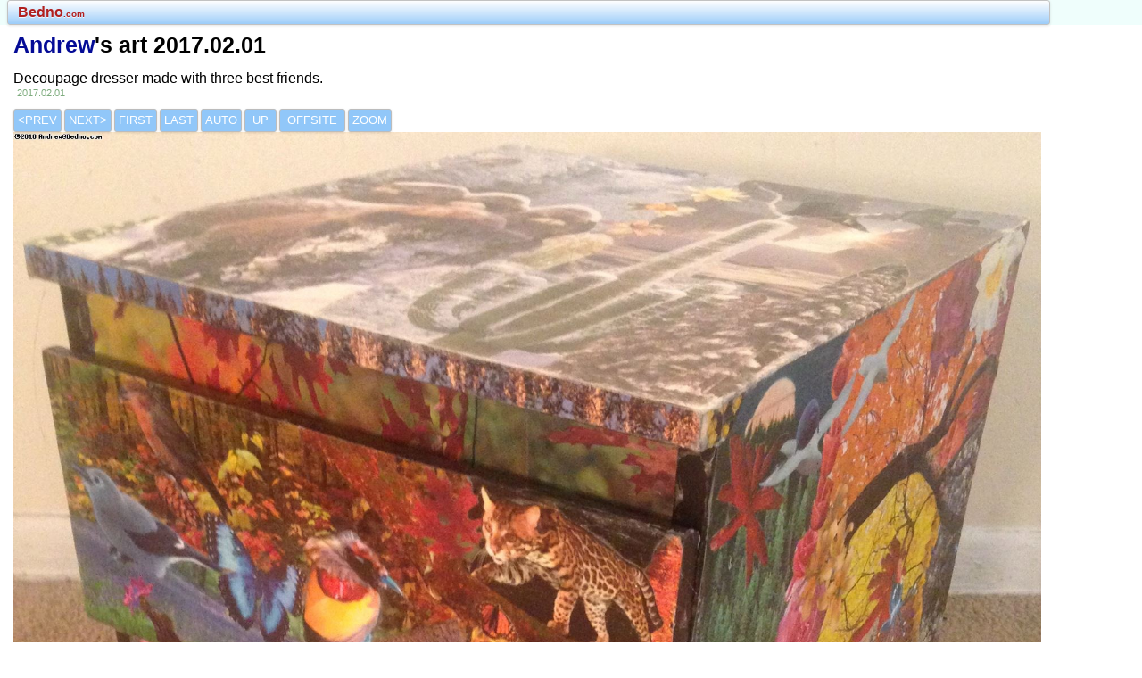

--- FILE ---
content_type: text/html; charset=iso-8859-1
request_url: https://bedno.com/see/art/20170201
body_size: 4342
content:
<html>
<head>
<meta http-equiv='Content-Type' content='text/html; charset=UTF-8'>
<meta name="keywords" content="Andrew's art 2017.02.01, see, art, 20170201, bedno, andrew, friends, social, fun, events, free, midwest, events, entertainment, offbeat, love, circus, bike, bicycle, lcars">
<meta name="description" content="Bedno.com Collected works of Andrew Bedno.">
<meta property="og:title" content="Bedno.com - Andrew's art 2017.02.01" />
<meta property="og:description" content="Bedno.com - Collected works of Andrew Bedno." />
<meta property="og:type" content="website" />
<meta property="og:image" content="https://bedno.com/p/a/art/v/20170201-decoupage.jpg" />
<meta property="og:url" content="https://bedno.com/see/art/20170201" />
<meta property="og:site_name" content="Bedno.com" />
<meta property="fb:app_id" content="" />
<meta name="verify-v1" content="pDnLzgdVryZYq7SKQlVMTEhZFmdr26yTMSo9pKyEX/o=" />
<meta name="viewport" content="width=device-width, initial-scale=1, user-scalable=yes" />
<meta name="apple-mobile-web-app-capable" content="yes" />
<meta name="apple-mobile-web-app-status-bar-style" content="black-translucent" />
<LINK REL='SHORTCUT ICON' href='/g/aicon.ico'>
<SCRIPT LANGUAGE=JAVASCRIPT TYPE='TEXT/JAVASCRIPT'>
<!-- Hide from Old Browsers
document.cookie="azb=kejfgyyptrtttetwyotttytyyz; path=/; expires=Mon, 16-Nov-2026 00:00:00 GMT;";
document.cookie="acu=; path=/; expires=Mon, 16-Nov-2026 00:00:00 GMT;";
document.cookie="acv=; path=/; expires=Mon, 16-Nov-2026 00:00:00 GMT;";
document.cookie="acw=; path=/; expires=Mon, 16-Nov-2026 00:00:00 GMT;";
document.cookie="aza=; path=/; expires=Mon, 16-Nov-2026 00:00:00 GMT;";
// End Hiding Script -->
</SCRIPT>
<title>Bedno.com - Andrew's art 2017.02.01</title>
<META HTTP-EQUIV="Pragma" CONTENT="no-cache">
<style>
<!--
BODY {
  scrollbar-base-color:#999999;
  font-family:Verdana, Helvetica, Arial;
  color:#000000;
  font-size:10pt;
  bgcolor:#ffffff;
}

A:link {text-decoration:none; color:#040B96; }
A:visited {text-decoration:none; color:#040B96; }
A:hover {text-decoration:none; color:#ff0000; }
A:active {text-decoration:none; color:#040B96; }

.ssalsosee {color:#000000; font-family:Verdana, Helvetica, Arial; font-size:9pt; }
.ssdescription {color:#000000; font-family:Verdana, Helvetica, Arial; text-decoration:bold; font-size:12pt; }

.ssurl {color:#0008A4; border-bottom:none; font-family:Verdana, Helvetica, Arial; font-size:10pt; text-decoration:none; white-space:nowrap; text-overflow:ellipsis; max-width:220px; overflow:hidden; display:block; }
.ssurl:link {color:#0008A4; border-bottom:none; font-family:Verdana, Helvetica, Arial; font-size:10pt; text-decoration:none; white-space:nowrap; text-overflow:ellipsis; max-width:220px; overflow:hidden; display:block; }
.ssurl:visited {color:#0008A4; border-bottom:none; font-family:Verdana, Helvetica, Arial; font-size:10pt; text-decoration:none; white-space:nowrap; text-overflow:ellipsis; max-width:220px; overflow:hidden; display:block; }
.ssurl:hover {color:#0000FF; border-bottom:none; font-family:Verdana, Helvetica, Arial; font-size:10pt; text-decoration:none; white-space:nowrap; text-overflow:ellipsis; max-width:220px; overflow:visible; display:block; }
.ssurl:active {color:#0008A4; border-bottom:none; font-family:Verdana, Helvetica, Arial; font-size:10pt; text-decoration:none; white-space:nowrap; text-overflow:ellipsis; max-width:220px; overflow:hidden; display:block; }

.ssmaintiny {color:#000000; font-family:Verdana, Helvetica, Arial; font-size:8pt; text-decoration:none; }
.ssmaintiny:link {color:#000000; font-family:Verdana, Helvetica, Arial; font-size:8pt; text-decoration:none;  }
.ssmaintiny:visited {color:#000000; font-family:Verdana, Helvetica, Arial; font-size:8pt; text-decoration:none;  }
.ssmaintiny:hover {color:#000000; font-family:Verdana, Helvetica, Arial; font-size:8pt; text-decoration:none;  }
.ssmaintiny:active {color:#000000; font-family:Verdana, Helvetica, Arial; font-size:8pt; text-decoration:none;  }
.ssmainsmall {color:#000000; font-family:Verdana, Helvetica, Arial; font-size:10pt; text-decoration:none; }
.ssmainsmall:link {color:#000000; font-family:Verdana, Helvetica, Arial; font-size:10pt; text-decoration:none;  }
.ssmainsmall:visited {color:#000000; font-family:Verdana, Helvetica, Arial; font-size:10pt; text-decoration:none;  }
.ssmainsmall:hover {color:#000000; font-family:Verdana, Helvetica, Arial; font-size:10pt; text-decoration:none;  }
.ssmainsmall:active {color:#000000; font-family:Verdana, Helvetica, Arial; font-size:10pt; text-decoration:none;  }
.ssmain {color:#000000; font-family:Verdana, Helvetica, Arial; font-size:12pt; text-decoration:none; line-height:133%; }
.ssmain:link {color:#000000; font-family:Verdana, Helvetica, Arial; font-size:12pt; text-decoration:none; line-height:133%;  }
.ssmain:visited {color:#000000; font-family:Verdana, Helvetica, Arial; font-size:12pt; text-decoration:none; line-height:133%;  }
.ssmain:hover {color:#000000; font-family:Verdana, Helvetica, Arial; font-size:12pt; text-decoration:none; line-height:133%;  }
.ssmain:active {color:#000000; font-family:Verdana, Helvetica, Arial; font-size:12pt; text-decoration:none; line-height:133%;  }
.ssmainbig {color:#000000; font-family:Verdana, Helvetica, Arial; font-size:19pt; text-decoration:none; }
.ssmainbig:link {color:#000000; font-family:Verdana, Helvetica, Arial; font-size:19pt; text-decoration:none;  }
.ssmainbig:visited {color:#000000; font-family:Verdana, Helvetica, Arial; font-size:19pt; text-decoration:none;  }
.ssmainbig:hover {color:#000000; font-family:Verdana, Helvetica, Arial; font-size:19pt; text-decoration:none;  }
.ssmainbig:active {color:#000000; font-family:Verdana, Helvetica, Arial; font-size:19pt; text-decoration:none;  }
.ssmaintitle {color:#000000; font-family:Verdana, Helvetica, Arial; font-size:19pt; text-decoration:none; }
.ssmaintitle:link {color:#000000; font-family:Verdana, Helvetica, Arial; font-size:19pt; text-decoration:none; ; }
.ssmaintitle:visited {color:#000000; font-family:Verdana, Helvetica, Arial; font-size:19pt; text-decoration:none; ; }
.ssmaintitle:hover {color:#000000; font-family:Verdana, Helvetica, Arial; font-size:19pt; text-decoration:none; ; }
.ssmaintitle:active {color:3; font-family:Verdana, Helvetica, Arial; font-size:19pt; text-decoration:none; ; }

.sstitle { font-family:Verdana, Helvetica, Arial; color:#000066; font-size:19pt; line-height:150%; text-decoration:bold; }
.sstitle:link { font-family:Verdana, Helvetica, Arial; color:#000066; font-size:19pt; line-height:150%; text-decoration:bold; }
.sstitle:visited { font-family:Verdana, Helvetica, Arial; color:#000066; font-size:19pt; line-height:150%; text-decoration:bold; }
.sstitle:hover { font-family:Verdana, Helvetica, Arial; color:#ff0000; font-size:19pt; line-height:150%; text-decoration:bold; }
.sstitle:active { font-family:Verdana, Helvetica, Arial; color:#000066; font-size:19pt; line-height:150%; text-decoration:bold; }

.ssproheading { font-family:Verdana, Helvetica, Arial; color:#000066; font-size:24pt; text-decoration:bold; }
.ssproheading:link { font-family:Verdana, Helvetica, Arial; color:#000066; font-size:24pt; text-decoration:bold; }
.ssproheading:visited { font-family:Verdana, Helvetica, Arial; color:#000066; font-size:24pt; text-decoration:bold; }
.ssproheading:hover { font-family:Verdana, Helvetica, Arial; color:#ff0000; font-size:24pt; text-decoration:bold; }
.ssproheading:active { font-family:Verdana, Helvetica, Arial; color:#000066; font-size:24pt; text-decoration:bold; }

.sscouriertiny {font-family:Courier; font-size:8pt; }
.sscouriersmall {font-family:Courier; font-size:10pt; }
.sscourier {font-family:Courier; font-size:12pt; }
.sscourierbig {font-family:Courier; font-size:19pt; }

.ssnone {text-decoration:none; background-color:transparent; border-bottom:none; font-size:10pt;}
.ssnone:link {text-decoration:none; background-color:transparent; border-bottom:none; font-size:10pt;}
.ssnone:visited {text-decoration:none; background-color:transparent; border-bottom:none; font-size:10pt;}
.ssnone:hover {text-decoration:none; background-color:transparent; border-bottom:none; font-size:10pt;}
.ssnone:active {text-decoration:none; background-color:transparent; border-bottom:none; font-size:10pt;}

.ssfieldtiny {color:#ffffff; background-color:#000000; font-family:Verdana, Helvetica, Arial; font-size:8pt; }
.ssfieldsmall {color:#ffffff; background-color:#000000; font-family:Verdana, Helvetica, Arial; font-size:10pt; }
.ssfield {color:#ffffff; background-color:#000000; font-family:Verdana, Helvetica, Arial; font-size:12pt; }

.ssselecttiny {color:#000000; background-color:#ffffff; font-family:Verdana, Helvetica, Arial; font-size:8pt; }
.ssselectsmall {color:#000000; background-color:#ffffff; font-family:Verdana, Helvetica, Arial; font-size:10pt; }
.ssselect {color:#000000; background-color:#ffffff; font-family:Verdana, Helvetica, Arial; font-size:12pt; }

.sscheckboxtiny {color:#000000; background-color:#eeeeee; font-family:Verdana, Helvetica, Arial; font-size:8pt; }
.sscheckboxsmall {color:#000000; background-color:#eeeeee; font-family:Verdana, Helvetica, Arial; font-size:10pt; }
.sscheckbox {color:#000000; background-color:#eeeeee; font-family:Verdana, Helvetica, Arial; font-size:12pt; }

.ssbuttontiny {color:#000000; background-color:#91C7F9; border:1pt grooved #ff0000; font-family:Verdana, Helvetica, Arial; font-weight:normal; font-size:8pt; }
.ssbuttonsmall {color:#000000; background-color:#91C7F9; border:1pt grooved #ff0000; font-family:Verdana, Helvetica, Arial; font-weight:normal; font-size:10pt; }
.ssbutton {
	display: inline-block;
	position: relative;
	text-shadow: 0 1px 0 rgba(255,255,255, 0.8);
	text-decoration: none;
	text-align: center;
	padding: 4px 4px;
    margin-right: 2px;
    font-family:Verdana, Helvetica, Arial; font-weight:normal; font-size:12pt; color:#000000;
	border-radius: 3px;
	border: 1px solid #bcbcbc;
	-webkit-box-shadow: 0 1px 3px rgba(0,0,0,0.12);
	box-shadow: 0 1px 3px rgba(0,0,0,0.12);
	background-image: -webkit-linear-gradient(top, rgba(255,255,255,1) 0%,rgba(192,223,252,1) 60%,rgba(145,199,249,1) 100%);
	background-image: -moz-linear-gradient(top, rgba(255,255,255,1) 0%,rgba(192,223,252,1) 60%,rgba(145,199,249,1) 100%);
	background-image: -o-linear-gradient(top, rgba(255,255,255,1) 0%,rgba(192,223,252,1) 60%,rgba(145,199,249,1) 100%);
	background-image: -ms-linear-gradient(top, rgba(255,255,255,1) 0%,rgba(192,223,252,1) 60%,rgba(145,199,249,1) 100%);
	background-image: linear-gradient(top, rgba(255,255,255,1) 0%,rgba(192,223,252,1) 60%,rgba(145,199,249,1) 100%);
}    

.ssalerttiny {color:#ff0000; font-family:Verdana, Helvetica, Arial; font-size:8pt; }
.ssalerttiny:link {text-decoration:none; color:#ff0000; }
.ssalerttiny:visited {text-decoration:none; color:#ff0000; }
.ssalerttiny:hover {text-decoration:bold; color:#ffffff; background-color:#ff0000; }
.ssalerttiny:active {text-decoration:none; color:#ffffff; background-color:#ff0000; }
.ssalertsmall {color:#ff0000; font-family:Verdana, Helvetica, Arial; font-size:10pt; }
.ssalertsmall:link {text-decoration:none; color:#ff0000;}
.ssalertsmall:visited {text-decoration:none; color:#ff0000; }
.ssalertsmall:hover {text-decoration:bold; color:#ffffff; background-color:#ff0000; }
.ssalertsmall:active {text-decoration:none; color:#ffffff; background-color:#ff0000; }
.ssalert {color:#ff0000; font-family:Verdana, Helvetica, Arial; font-size:12pt; }
.ssalert:link {text-decoration:none; color:#ff0000; }
.ssalert:visited {text-decoration:none; color:#ff0000; }
.ssalert:hover {text-decoration:bold; color:#ffffff; background-color:#ff0000; }
.ssalert:active {text-decoration:none; color:#ffffff; background-color:#ff0000; }
.ssalertbig {color:#ff0000; font-family:Verdana, Helvetica, Arial; font-size:19pt; }
.ssalertbig:link {text-decoration:none; color:#ff0000; }
.ssalertbig:visited {text-decoration:none; color:#ff0000; }
.ssalertbig:hover {text-decoration:bold; color:#ffffff; background-color:#ff0000; }
.ssalertbig:active {text-decoration:none; color:#ffffff; background-color:#ff0000; }

.sstabletexttiny {color:#000000; font-family:Verdana, Helvetica, Arial; font-size:8pt; }
.sstabletexttiny:link {text-decoration:none; color:#000000; }
.sstabletexttiny:visited {text-decoration:none; color:#000000; }
.sstabletexttiny:hover {text-decoration:bold; color:#000000; background-color:#d9ffff; }
.sstabletexttiny:active {text-decoration:none; color:#000000; background-color:#d9ffff; }
.sstabletextsmall {color:#000000; font-family:Verdana, Helvetica, Arial; font-size:10pt; }
.sstabletextsmall:link {text-decoration:none; color:#000000;}
.sstabletextsmall:visited {text-decoration:none; color:#000000; }
.sstabletextsmall:hover {text-decoration:bold; color:#000000; background-color:#d9ffff; }
.sstabletextsmall:active {text-decoration:none; color:#000000; background-color:#d9ffff; }
.sstabletext {color:#000000; font-family:Verdana, Helvetica, Arial; font-size:12pt; }
.sstabletext:link {text-decoration:none; color:#000000; }
.sstabletext:visited {text-decoration:none; color:#000000; }
.sstabletext:hover {text-decoration:bold; color:#000000; background-color:#d9ffff; }
.sstabletext:active {text-decoration:none; color:#000000; background-color:#d9ffff; }
.sstabletextbig {color:#000000; font-family:Verdana, Helvetica, Arial; font-size:19pt; }
.sstabletextbig:link {text-decoration:none; color:#000000; }
.sstabletextbig:visited {text-decoration:none; color:#000000; }
.sstabletextbig:hover {text-decoration:bold; color:#000000; background-color:#d9ffff; }
.sstabletextbig:active {text-decoration:none; color:#000000; background-color:#d9ffff; }
.sstooltexttiny {color:#FFFFFF; background-color:91C7F9; font-family:Verdana, Helvetica, Arial; font-size:8pt; }
.sstooltexttiny:link {text-decoration:none; color:#FFFFFF; background-color:91C7F9; }
.sstooltexttiny:visited {text-decoration:none; color:#FFFFFF; background-color:91C7F9; }
.sstooltexttiny:hover {text-decoration:bold; color:#FFFFFF; background-color:91C7F9; }
.sstooltexttiny:active {text-decoration:none; color:#FFFFFF; background-color:91C7F9; }
.sstooltextsmall {font-size:10pt; line-height:125%; color:#FFFFFF; background-color:91C7F9; font-family:Verdana, Helvetica, Arial; display:inline-block; position:relative; text-align:center; padding:4px 4px; border-radius:3px; border:1px solid #bcbcbc; -webkit-box-shadow:0 1px 3px rgba(0,0,0,0.12); box-shadow:0 1px 3px rgba(0,0,0,0.12); }
.sstooltextsmall:link {font-size:10pt; line-height:125%; color:#FFFFFF; background-color:91C7F9; font-family:Verdana, Helvetica, Arial; display:inline-block; position:relative; text-align:center; padding:4px 4px; border-radius:3px; border:1px solid #bcbcbc; -webkit-box-shadow:0 1px 3px rgba(0,0,0,0.12); box-shadow:0 1px 3px rgba(0,0,0,0.12); }
.sstooltextsmall:visited {font-size:10pt; line-height:125%; color:#FFFFFF; background-color:91C7F9; font-family:Verdana, Helvetica, Arial; display:inline-block; position:relative; text-align:center; padding:4px 4px; border-radius:3px; border:1px solid #bcbcbc; -webkit-box-shadow:0 1px 3px rgba(0,0,0,0.12); box-shadow:0 1px 3px rgba(0,0,0,0.12); }
.sstooltextsmall:hover {font-size:10pt; line-height:125%; color:#FFFFFF; background-color:91C7F9; font-family:Verdana, Helvetica, Arial; display:inline-block; position:relative; text-align:center; padding:4px 4px; border-radius:3px; border:1px solid #bcbcbc; -webkit-box-shadow:0 1px 3px rgba(0,0,0,0.12); box-shadow:0 1px 3px rgba(0,0,0,0.12); }
.sstooltextsmall:active {font-size:10pt; line-height:125%; color:#FFFFFF; background-color:91C7F9; font-family:Verdana, Helvetica, Arial; display:inline-block; position:relative; text-align:center; padding:4px 4px; border-radius:3px; border:1px solid #bcbcbc; -webkit-box-shadow:0 1px 3px rgba(0,0,0,0.12); box-shadow:0 1px 3px rgba(0,0,0,0.12); }
.sstooltext {color:#FFFFFF; background-color:91C7F9; font-family:Verdana, Helvetica, Arial; font-size:12pt; }
.sstooltext:link {text-decoration:none; color:#FFFFFF; background-color:91C7F9; }
.sstooltext:visited {text-decoration:none; color:#FFFFFF; background-color:91C7F9; }
.sstooltext:hover {text-decoration:bold; color:#FFFFFF; background-color:91C7F9; }
.sstooltext:active {text-decoration:none; color:#FFFFFF; background-color:91C7F9; }
.sstooltextbig {color:#FFFFFF; font-family:Verdana, Helvetica, Arial; font-size:19pt; }
.sstooltextbig:link {text-decoration:none; color:#FFFFFF; background-color:91C7F9; }
.sstooltextbig:visited {text-decoration:none; color:#FFFFFF; background-color:91C7F9; }
.sstooltextbig:hover {text-decoration:bold; color:#FFFFFF; background-color:91C7F9; }
.sstooltextbig:active {text-decoration:none; color:#FFFFFF; background-color:91C7F9; }

.ssdimtiny {border-bottom:none; text-decoration:none; color:#7EAC7E; font-family:Verdana, Helvetica, Arial; font-size:8pt; }
.ssdimtiny:link {border-bottom:none; text-decoration:none; color:#7EAC7E; font-family:Verdana, Helvetica, Arial; font-size:8pt; }
.ssdimtiny:visited {border-bottom:none; text-decoration:none; color:#7EAC7E; font-family:Verdana, Helvetica, Arial; font-size:8pt; }
.ssdimtiny:hover {border-bottom:none; text-decoration:bold; color:#7EAC7E; font-family:Verdana, Helvetica, Arial; font-size:8pt; }
.ssdimtiny:active {border-bottom:none; text-decoration:none; color:#7EAC7E; font-family:Verdana, Helvetica, Arial; font-size:8pt; }

.ssdimsmall {color:#7EAC7E; font-family:Verdana, Helvetica, Arial; font-size:10pt; }
.ssdim {color:#7EAC7E; font-family:Verdana, Helvetica, Arial; font-size:12pt; }

.ssoldnewsletter {color:#000000; font-family:Verdana, Helvetica, Arial; font-size:12pt; }

.ssbodybg { background-color:#ffffff; }
.ssouters { background-color:; }
.sssubbg { background-color:#eeeeee; }
.ssmembertools { background-color:91C7F9; }
.sstablehead { background-color:#d9ffff; }

.eventsbox {text-decoration:none; color:#000000; background-color:#eeeeee; height:142; overflow:auto; direction:ltr; }
.picsbox {text-decoration:none; color:#000000; background-color:#eeeeee; overflow:none; }

.ssoutertiny {color:#000000; font-family:Verdana, Helvetica, Arial; font-size:8pt; }
.ssoutertiny:link {text-decoration:none; color:#000000; border-bottom:none; }
.ssoutertiny:visited {text-decoration:none; color:#000000; border-bottom:none; }
.ssoutertiny:hover {text-decoration:bold; color:#ff0000; border-bottom:none; }
.ssoutertiny:active {text-decoration:none; color:#000000; border-bottom:none; }
.ssoutersmall {color:#000000; font-family:Verdana, Helvetica, Arial; font-size:10pt; }
.ssoutersmall:link {text-decoration:none; color:#000000; border-bottom:none; }
.ssoutersmall:visited {text-decoration:none; color:#000000; border-bottom:none; }
.ssoutersmall:hover {text-decoration:bold; color:#ff0000; border-bottom:none; }
.ssoutersmall:active {text-decoration:none; color:#000000; border-bottom:none; }
.ssouter {background-color:; color:#000000; font-family:Verdana, Helvetica, Arial; font-size:12pt; }
.ssouter:link {text-decoration:none; color:#000000; border-bottom:none; }
.ssouter:visited {text-decoration:none; color:#000000; border-bottom:none; }
.ssouter:hover {text-decoration:bold; color:#ff0000; border-bottom:none; }
.ssouter:active {text-decoration:none; color:#000000; border-bottom:none; }
.ssouterbig {color:#000000; font-family:Verdana, Helvetica, Arial; font-size:19pt; }
.ssouterbig:link {text-decoration:none; color:#000000; border-bottom:none; }
.ssouterbig:visited {text-decoration:none; color:#000000; border-bottom:none; }
.ssouterbig:hover {text-decoration:bold; color:#ff0000; border-bottom:none; }
.ssouterbig:active {text-decoration:none; color:#000000; border-bottom:none; }
.ssouterlogo {color:#000000; font-family:Verdana, Helvetica, Arial; font-size:20pt; }
.ssouterlogo:link {text-decoration:none; color:#000000; border-bottom:none; }
.ssouterlogo:visited {text-decoration:none; color:#000000; border-bottom:none; }
.ssouterlogo:hover {text-decoration:bold; color:#ff0000; border-bottom:none; }
.ssouterlogo:active {text-decoration:none; color:#000000; border-bottom:none; }

.ssproimg {border-style:solid;border-width:3px;border-color:#91C7F9; }
.ssproimg:link {border-style:solid;border-width:3px;border-color:#91C7F9; }
.ssproimg:visited {border-style:solid;border-width:3px;border-color:#91C7F9; }
.ssproimg:hover {border-style:solid;border-width:3px;border-color:#91C7F9; }
.ssproimg:active {border-style:solid;border-width:3px;border-color:#91C7F9; }

.ssprorow {
  padding-left:0px;
  padding-right:6px;
  width:480px;
  vertical-align:top;
  background-color:#EBF9FF;
  background: -webkit-gradient(linear, right top, right bottom, from(#ffffff), to(#EBF9FF));
  background: -moz-linear-gradient(top, #ffffff, #EBF9FF);
  filter: progid:DXImageTransform.Microsoft.gradient(startColorstr="#ffffff", endColorstr="#EBF9FF");
}
.ssprorowbono {
  padding-left:0px;
  padding-right:6px;
  width:480px;
  vertical-align:top;
  background-color:#FFDDFC;
  background: -webkit-gradient(linear, right top, right bottom, from(#ffffff), to(#FFDDFC));
  background: -moz-linear-gradient(top, #ffffff, #FFDDFC);
  filter: progid:DXImageTransform.Microsoft.gradient(startColorstr="#ffffff", endColorstr="#FFDDFC");
}

.ssimgdiv {border-style:none; background-color:#DFDFDF; display:inline-block; width:132px; margin:2px; padding:2px;}

dd { margin-left:18pt;}

-->
</style>

<script language="JavaScript">
<!-- begin utility code.
var appinnerwidth = 0;
var appinnerheight = 0;
function ResizeMainImage () {
  if (document.getElementById('MAINIMAGE')) {
    var ChkWid = 0;
    if ( (document.getElementById('MAINIMAGE').naturalWidth) && (document.getElementById('MAINIMAGE').naturalWidth>120) ) {
      ChkWid = document.getElementById('MAINIMAGE').naturalWidth;
    } else {
      if ( (document.getElementById('MAINIMAGE').videoWidth) && (document.getElementById('MAINIMAGE').videoWidth>120) ) {
        ChkWid = document.getElementById('MAINIMAGE').videoWidth;
      }
    }
    document.getElementById('MAINIMAGE').style.width=((ChkWid>120) && (ChkWid<(appinnerwidth*.9)))?ChkWid:Math.floor(appinnerwidth*.9);
  }
}
function do_onload() {
  if (self != top) {
    top.location.href = self.location.href
  }
  if (typeof (window.innerWidth) == 'number') { // Chrome
    appinnerwidth = window.innerWidth; 
    appinnerheight = window.innerHeight;
  } else if (document.documentElement && (document.documentElement.clientWidth || document.documentElement.clientHeight)) { // Other
    appinnerwidth = document.documentElement.clientWidth; 
    appinnerheight = document.documentElement.clientHeight;
  } else if (document.body && (document.body.clientWidth || document.body.clientHeight)) { // IE9
    appinnerwidth = document.body.clientWidth; 
    appinnerheight = document.body.clientHeight;
  }
  if ("standalone" in window.navigator) {
    if (window.navigator.standalone) {
      var AppA=document.getElementsByTagName("A");
      for (var AppAi=0; AppAi<AppA.length; AppAi++) {
        if ( ( (AppA[AppAi].href.indexOf("bedno.com")>0) || (AppA[AppAi].href.substring(0,1)=='/') ) && (AppA[AppAi].target.length<2) ) { AppA[AppAi].onclick=function(){ window.location=this.getAttribute("href"); return false; } }
      }
    }
  }
  ResizeMainImage();
}
var zoomorigwid = 0;
var zoomfactorcurr = 1;
function DoZoom () {
  if (zoomorigwid == 0) zoomorigwid = IMAGE.width;
  zoomfactorcurr = zoomfactorcurr * 2;
  if (zoomfactorcurr > 4) { zoomfactorcurr = 0.25; }
  IMAGE.width = zoomorigwid * zoomfactorcurr;
}
// end utility code -->
</script>

</head>
<body bgcolor="" style="margin:0pt 12pt 0pt 8pt;" onLoad="do_onload();">
<font class=ssmainsmall>
<a name="top"></a>

<div style='position:fixed; top:0pt; left:0pt; width:100%; background-color:#EEFEFC; opacity:0.9; font-size:6pt;'>&nbsp;&nbsp;&nbsp;&nbsp;<a href="/" class="ssbutton" style="width:90%;text-align:left;padding-left:8pt;color:#A70707" title="Bedno.com"><b>Bedno<font size=1>.com</font></b></a> <br></div><div id='bodycontent' style='padding-top:36px; padding-left:4px; padding-right:4px;'>

<font class=ssmainsmall>
<font class=ssmaintitle><b><a href="https://bedno.com/andrew">Andrew</a>'s art 2017.02.01</b></font><br>

<font class="ssmaintiny">
<br><font class="ssmain">Decoupage dresser made with three best friends.</font><br>


<font class="ssmainsmall"></font><span title="Created: 2017.02.01 (Updated:2017.05.09 22:17:24)" style="padding-left:4px;"><font class="ssdimtiny">2017.02.01</font></span><br><br>
 <a href="/see/art/20180107" title="Prev" class="sstooltextsmall">&lt;PREV</a>  <a href="/see/art/20160618" title="Next" class="sstooltextsmall">NEXT&gt;</a>  <a href="/see/art/20251207" title="First" class="sstooltextsmall">FIRST</a>  <a href="/see/art/19740414" title="Last" class="sstooltextsmall">LAST</a>  <a href="/see/art/20160618?w=10" title="AUTO" class="sstooltextsmall">AUTO</a>  <a href="https://bedno.com/see/art" class="sstooltextsmall" title="Back to Visual Works">&nbsp;UP&nbsp;</a>  <a href="https://www.facebook.com/media/set/?set=a.10154980086048555.1073741875.659218554&type=1&l=5b2e937c78" class="sstooltextsmall" title="More info elsewhere." target="OffsiteDetails">&nbsp;OFFSITE&nbsp;</a>  <a href='/p/a/art/v/20170201-decoupage.jpg' class='sstooltextsmall' title='Zoom Full Size' target='Zoom'>ZOOM</a>
<br><a href="https://bedno.com/see/art/20160618" class=ssnone><img src="/p/a/art/v/20170201-decoupage.jpg" alt="Andrew's art 2017.02.01" name="IMAGE" id="MAINIMAGE" style="border:1pt thin #eeeeee;width:240px;"></a><br>
<br></font>
</div>
<br>
<div class='fb-like' data-href='https://bedno.com/see/art/20170201' data-layout='standard' data-action='like' share='true' data-show-faces='true'></div>
<br>
<div class='fb-comments' data-href='https://bedno.com/see/art/20170201' data-numposts='5'></div>
<br>
</font>
<br><br>

</div>

</body>
</html>
